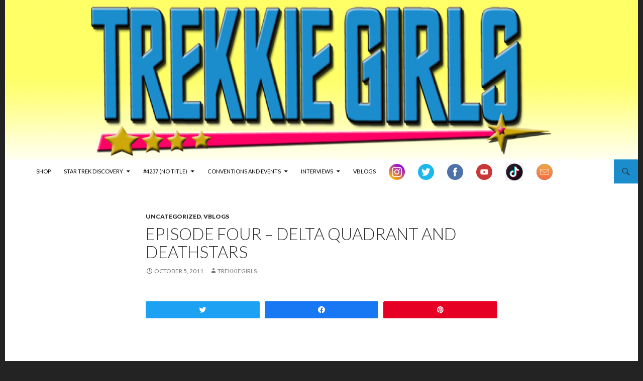

--- FILE ---
content_type: text/html; charset=UTF-8
request_url: https://trekkiegirls.com/episode-four-delta-quadrant-and-deathstars
body_size: 18477
content:
<!DOCTYPE html>
<!--[if IE 7]>
<html class="ie ie7" lang="en-US">
<![endif]-->
<!--[if IE 8]>
<html class="ie ie8" lang="en-US">
<![endif]-->
<!--[if !(IE 7) & !(IE 8)]><!-->
<html lang="en-US">
<!--<![endif]-->
<head>
	<meta charset="UTF-8">
	<meta name="viewport" content="width=device-width">
	<title>Episode Four - Delta Quadrant and Deathstars - Trekkie Girls</title>
	<link rel="profile" href="https://gmpg.org/xfn/11">
	<link rel="pingback" href="https://trekkiegirls.com/xmlrpc.php">
	<!--[if lt IE 9]>
	<script src="https://trekkiegirls.com/wp-content/themes/twentyfourteen/js/html5.js"></script>
	<![endif]-->
	
<!-- Social Warfare v4.3.0 https://warfareplugins.com - BEGINNING OF OUTPUT -->
<style>
	@font-face {
		font-family: "sw-icon-font";
		src:url("https://trekkiegirls.com/wp-content/plugins/social-warfare/assets/fonts/sw-icon-font.eot?ver=4.3.0");
		src:url("https://trekkiegirls.com/wp-content/plugins/social-warfare/assets/fonts/sw-icon-font.eot?ver=4.3.0#iefix") format("embedded-opentype"),
		url("https://trekkiegirls.com/wp-content/plugins/social-warfare/assets/fonts/sw-icon-font.woff?ver=4.3.0") format("woff"),
		url("https://trekkiegirls.com/wp-content/plugins/social-warfare/assets/fonts/sw-icon-font.ttf?ver=4.3.0") format("truetype"),
		url("https://trekkiegirls.com/wp-content/plugins/social-warfare/assets/fonts/sw-icon-font.svg?ver=4.3.0#1445203416") format("svg");
		font-weight: normal;
		font-style: normal;
		font-display:block;
	}
</style>
<!-- Social Warfare v4.3.0 https://warfareplugins.com - END OF OUTPUT -->


<!-- This site is optimized with the Yoast SEO plugin v12.7.1 - https://yoast.com/wordpress/plugins/seo/ -->
<meta name="robots" content="max-snippet:-1, max-image-preview:large, max-video-preview:-1"/>
<link rel="canonical" href="https://trekkiegirls.com/episode-four-delta-quadrant-and-deathstars" />
<meta property="og:locale" content="en_US" />
<meta property="og:type" content="article" />
<meta property="og:title" content="Episode Four - Delta Quadrant and Deathstars - Trekkie Girls" />
<meta property="og:description" content="  Carole and Sam start by discussing Voyager, the merging of the two crews but then go on to defend the USS Enterprise 1701-D &#8216;s honour in the Star Trek V Star Wars debate. The &#8216;D&#8217; is an awesome ship and the Trekkie Girls will tell you why&#8230;." />
<meta property="og:url" content="https://trekkiegirls.com/episode-four-delta-quadrant-and-deathstars" />
<meta property="og:site_name" content="Trekkie Girls" />
<meta property="article:publisher" content="http://www.facebook.com/TrekkieGirls" />
<meta property="article:section" content="Uncategorized" />
<meta property="article:published_time" content="2011-10-05T09:06:00+00:00" />
<meta name="twitter:card" content="summary" />
<meta name="twitter:description" content="  Carole and Sam start by discussing Voyager, the merging of the two crews but then go on to defend the USS Enterprise 1701-D &#8216;s honour in the Star Trek V Star Wars debate. The &#8216;D&#8217; is an awesome ship and the Trekkie Girls will tell you why&#8230;." />
<meta name="twitter:title" content="Episode Four - Delta Quadrant and Deathstars - Trekkie Girls" />
<meta name="twitter:site" content="@TrekkieGirls" />
<meta name="twitter:creator" content="@TrekkieGirls" />
<script type='application/ld+json' class='yoast-schema-graph yoast-schema-graph--main'>{"@context":"https://schema.org","@graph":[{"@type":"WebSite","@id":"https://trekkiegirls.com/#website","url":"https://trekkiegirls.com/","name":"Trekkie Girls","description":"24th Century Socialites. 21st Century high functioning nerds. We go to Star Trek Conventions and talk about Star Trek a lot.","potentialAction":{"@type":"SearchAction","target":"https://trekkiegirls.com/?s={search_term_string}","query-input":"required name=search_term_string"}},{"@type":"WebPage","@id":"https://trekkiegirls.com/episode-four-delta-quadrant-and-deathstars#webpage","url":"https://trekkiegirls.com/episode-four-delta-quadrant-and-deathstars","inLanguage":"en-US","name":"Episode Four - Delta Quadrant and Deathstars - Trekkie Girls","isPartOf":{"@id":"https://trekkiegirls.com/#website"},"datePublished":"2011-10-05T09:06:00+00:00","dateModified":"2011-10-05T09:06:00+00:00","author":{"@id":"https://trekkiegirls.com/#/schema/person/9c0934d219abf57369b524d85facb743"},"breadcrumb":{"@id":"https://trekkiegirls.com/episode-four-delta-quadrant-and-deathstars#breadcrumb"}},{"@type":"BreadcrumbList","@id":"https://trekkiegirls.com/episode-four-delta-quadrant-and-deathstars#breadcrumb","itemListElement":[{"@type":"ListItem","position":1,"item":{"@type":"WebPage","@id":"https://trekkiegirls.com/","url":"https://trekkiegirls.com/","name":"Home"}},{"@type":"ListItem","position":2,"item":{"@type":"WebPage","@id":"https://trekkiegirls.com/category/uncategorized","url":"https://trekkiegirls.com/category/uncategorized","name":"Uncategorized"}},{"@type":"ListItem","position":3,"item":{"@type":"WebPage","@id":"https://trekkiegirls.com/episode-four-delta-quadrant-and-deathstars","url":"https://trekkiegirls.com/episode-four-delta-quadrant-and-deathstars","name":"Episode Four &#8211; Delta Quadrant and Deathstars"}}]},{"@type":["Person"],"@id":"https://trekkiegirls.com/#/schema/person/9c0934d219abf57369b524d85facb743","name":"TrekkieGirls","image":{"@type":"ImageObject","@id":"https://trekkiegirls.com/#authorlogo","url":"https://secure.gravatar.com/avatar/9a2af7a60424b92d35e348458598d2bc?s=96&d=mm&r=g","caption":"TrekkieGirls"},"sameAs":[]}]}</script>
<!-- / Yoast SEO plugin. -->

<link rel='dns-prefetch' href='//fonts.googleapis.com' />
<link rel='dns-prefetch' href='//netdna.bootstrapcdn.com' />
<link rel='dns-prefetch' href='//s.w.org' />
<link href='https://fonts.gstatic.com' crossorigin rel='preconnect' />
<link rel="alternate" type="application/rss+xml" title="Trekkie Girls &raquo; Feed" href="https://trekkiegirls.com/feed" />
<link rel="alternate" type="application/rss+xml" title="Trekkie Girls &raquo; Comments Feed" href="https://trekkiegirls.com/comments/feed" />
		<!-- This site uses the Google Analytics by MonsterInsights plugin v8.14.1 - Using Analytics tracking - https://www.monsterinsights.com/ -->
							<script src="//www.googletagmanager.com/gtag/js?id=UA-31279610-2"  data-cfasync="false" data-wpfc-render="false" type="text/javascript" async></script>
			<script data-cfasync="false" data-wpfc-render="false" type="text/javascript">
				var mi_version = '8.14.1';
				var mi_track_user = true;
				var mi_no_track_reason = '';
				
								var disableStrs = [
															'ga-disable-UA-31279610-2',
									];

				/* Function to detect opted out users */
				function __gtagTrackerIsOptedOut() {
					for (var index = 0; index < disableStrs.length; index++) {
						if (document.cookie.indexOf(disableStrs[index] + '=true') > -1) {
							return true;
						}
					}

					return false;
				}

				/* Disable tracking if the opt-out cookie exists. */
				if (__gtagTrackerIsOptedOut()) {
					for (var index = 0; index < disableStrs.length; index++) {
						window[disableStrs[index]] = true;
					}
				}

				/* Opt-out function */
				function __gtagTrackerOptout() {
					for (var index = 0; index < disableStrs.length; index++) {
						document.cookie = disableStrs[index] + '=true; expires=Thu, 31 Dec 2099 23:59:59 UTC; path=/';
						window[disableStrs[index]] = true;
					}
				}

				if ('undefined' === typeof gaOptout) {
					function gaOptout() {
						__gtagTrackerOptout();
					}
				}
								window.dataLayer = window.dataLayer || [];

				window.MonsterInsightsDualTracker = {
					helpers: {},
					trackers: {},
				};
				if (mi_track_user) {
					function __gtagDataLayer() {
						dataLayer.push(arguments);
					}

					function __gtagTracker(type, name, parameters) {
						if (!parameters) {
							parameters = {};
						}

						if (parameters.send_to) {
							__gtagDataLayer.apply(null, arguments);
							return;
						}

						if (type === 'event') {
							
														parameters.send_to = monsterinsights_frontend.ua;
							__gtagDataLayer(type, name, parameters);
													} else {
							__gtagDataLayer.apply(null, arguments);
						}
					}

					__gtagTracker('js', new Date());
					__gtagTracker('set', {
						'developer_id.dZGIzZG': true,
											});
															__gtagTracker('config', 'UA-31279610-2', {"forceSSL":"true"} );
										window.gtag = __gtagTracker;										(function () {
						/* https://developers.google.com/analytics/devguides/collection/analyticsjs/ */
						/* ga and __gaTracker compatibility shim. */
						var noopfn = function () {
							return null;
						};
						var newtracker = function () {
							return new Tracker();
						};
						var Tracker = function () {
							return null;
						};
						var p = Tracker.prototype;
						p.get = noopfn;
						p.set = noopfn;
						p.send = function () {
							var args = Array.prototype.slice.call(arguments);
							args.unshift('send');
							__gaTracker.apply(null, args);
						};
						var __gaTracker = function () {
							var len = arguments.length;
							if (len === 0) {
								return;
							}
							var f = arguments[len - 1];
							if (typeof f !== 'object' || f === null || typeof f.hitCallback !== 'function') {
								if ('send' === arguments[0]) {
									var hitConverted, hitObject = false, action;
									if ('event' === arguments[1]) {
										if ('undefined' !== typeof arguments[3]) {
											hitObject = {
												'eventAction': arguments[3],
												'eventCategory': arguments[2],
												'eventLabel': arguments[4],
												'value': arguments[5] ? arguments[5] : 1,
											}
										}
									}
									if ('pageview' === arguments[1]) {
										if ('undefined' !== typeof arguments[2]) {
											hitObject = {
												'eventAction': 'page_view',
												'page_path': arguments[2],
											}
										}
									}
									if (typeof arguments[2] === 'object') {
										hitObject = arguments[2];
									}
									if (typeof arguments[5] === 'object') {
										Object.assign(hitObject, arguments[5]);
									}
									if ('undefined' !== typeof arguments[1].hitType) {
										hitObject = arguments[1];
										if ('pageview' === hitObject.hitType) {
											hitObject.eventAction = 'page_view';
										}
									}
									if (hitObject) {
										action = 'timing' === arguments[1].hitType ? 'timing_complete' : hitObject.eventAction;
										hitConverted = mapArgs(hitObject);
										__gtagTracker('event', action, hitConverted);
									}
								}
								return;
							}

							function mapArgs(args) {
								var arg, hit = {};
								var gaMap = {
									'eventCategory': 'event_category',
									'eventAction': 'event_action',
									'eventLabel': 'event_label',
									'eventValue': 'event_value',
									'nonInteraction': 'non_interaction',
									'timingCategory': 'event_category',
									'timingVar': 'name',
									'timingValue': 'value',
									'timingLabel': 'event_label',
									'page': 'page_path',
									'location': 'page_location',
									'title': 'page_title',
								};
								for (arg in args) {
																		if (!(!args.hasOwnProperty(arg) || !gaMap.hasOwnProperty(arg))) {
										hit[gaMap[arg]] = args[arg];
									} else {
										hit[arg] = args[arg];
									}
								}
								return hit;
							}

							try {
								f.hitCallback();
							} catch (ex) {
							}
						};
						__gaTracker.create = newtracker;
						__gaTracker.getByName = newtracker;
						__gaTracker.getAll = function () {
							return [];
						};
						__gaTracker.remove = noopfn;
						__gaTracker.loaded = true;
						window['__gaTracker'] = __gaTracker;
					})();
									} else {
										console.log("");
					(function () {
						function __gtagTracker() {
							return null;
						}

						window['__gtagTracker'] = __gtagTracker;
						window['gtag'] = __gtagTracker;
					})();
									}
			</script>
				<!-- / Google Analytics by MonsterInsights -->
				<script type="text/javascript">
			window._wpemojiSettings = {"baseUrl":"https:\/\/s.w.org\/images\/core\/emoji\/12.0.0-1\/72x72\/","ext":".png","svgUrl":"https:\/\/s.w.org\/images\/core\/emoji\/12.0.0-1\/svg\/","svgExt":".svg","source":{"concatemoji":"https:\/\/trekkiegirls.com\/wp-includes\/js\/wp-emoji-release.min.js?ver=5.3.14"}};
			!function(e,a,t){var n,r,o,i=a.createElement("canvas"),p=i.getContext&&i.getContext("2d");function s(e,t){var a=String.fromCharCode;p.clearRect(0,0,i.width,i.height),p.fillText(a.apply(this,e),0,0);e=i.toDataURL();return p.clearRect(0,0,i.width,i.height),p.fillText(a.apply(this,t),0,0),e===i.toDataURL()}function c(e){var t=a.createElement("script");t.src=e,t.defer=t.type="text/javascript",a.getElementsByTagName("head")[0].appendChild(t)}for(o=Array("flag","emoji"),t.supports={everything:!0,everythingExceptFlag:!0},r=0;r<o.length;r++)t.supports[o[r]]=function(e){if(!p||!p.fillText)return!1;switch(p.textBaseline="top",p.font="600 32px Arial",e){case"flag":return s([127987,65039,8205,9895,65039],[127987,65039,8203,9895,65039])?!1:!s([55356,56826,55356,56819],[55356,56826,8203,55356,56819])&&!s([55356,57332,56128,56423,56128,56418,56128,56421,56128,56430,56128,56423,56128,56447],[55356,57332,8203,56128,56423,8203,56128,56418,8203,56128,56421,8203,56128,56430,8203,56128,56423,8203,56128,56447]);case"emoji":return!s([55357,56424,55356,57342,8205,55358,56605,8205,55357,56424,55356,57340],[55357,56424,55356,57342,8203,55358,56605,8203,55357,56424,55356,57340])}return!1}(o[r]),t.supports.everything=t.supports.everything&&t.supports[o[r]],"flag"!==o[r]&&(t.supports.everythingExceptFlag=t.supports.everythingExceptFlag&&t.supports[o[r]]);t.supports.everythingExceptFlag=t.supports.everythingExceptFlag&&!t.supports.flag,t.DOMReady=!1,t.readyCallback=function(){t.DOMReady=!0},t.supports.everything||(n=function(){t.readyCallback()},a.addEventListener?(a.addEventListener("DOMContentLoaded",n,!1),e.addEventListener("load",n,!1)):(e.attachEvent("onload",n),a.attachEvent("onreadystatechange",function(){"complete"===a.readyState&&t.readyCallback()})),(n=t.source||{}).concatemoji?c(n.concatemoji):n.wpemoji&&n.twemoji&&(c(n.twemoji),c(n.wpemoji)))}(window,document,window._wpemojiSettings);
		</script>
		<style type="text/css">
img.wp-smiley,
img.emoji {
	display: inline !important;
	border: none !important;
	box-shadow: none !important;
	height: 1em !important;
	width: 1em !important;
	margin: 0 .07em !important;
	vertical-align: -0.1em !important;
	background: none !important;
	padding: 0 !important;
}
</style>
	<link rel='stylesheet' id='scap.flashblock-css'  href='https://trekkiegirls.com/wp-content/plugins/compact-wp-audio-player/css/flashblock.css?ver=5.3.14' type='text/css' media='all' />
<link rel='stylesheet' id='scap.player-css'  href='https://trekkiegirls.com/wp-content/plugins/compact-wp-audio-player/css/player.css?ver=5.3.14' type='text/css' media='all' />
<link rel='stylesheet' id='atomic-blocks-fontawesome-css'  href='https://trekkiegirls.com/wp-content/plugins/atomic-blocks/dist/assets/fontawesome/css/all.min.css?ver=1662565375' type='text/css' media='all' />
<link rel='stylesheet' id='social-warfare-block-css-css'  href='https://trekkiegirls.com/wp-content/plugins/social-warfare/assets/js/post-editor/dist/blocks.style.build.css?ver=5.3.14' type='text/css' media='all' />
<link rel='stylesheet' id='wp-block-library-css'  href='https://trekkiegirls.com/wp-includes/css/dist/block-library/style.min.css?ver=5.3.14' type='text/css' media='all' />
<link rel='stylesheet' id='wp-block-library-theme-css'  href='https://trekkiegirls.com/wp-includes/css/dist/block-library/theme.min.css?ver=5.3.14' type='text/css' media='all' />
<link rel='stylesheet' id='atomic-blocks-style-css-css'  href='https://trekkiegirls.com/wp-content/plugins/atomic-blocks/dist/blocks.style.build.css?ver=1662565375' type='text/css' media='all' />
<link rel='stylesheet' id='wc-block-style-css'  href='https://trekkiegirls.com/wp-content/plugins/woocommerce/packages/woocommerce-blocks/build/style.css?ver=2.5.14' type='text/css' media='all' />
<link rel='stylesheet' id='essential-grid-plugin-settings-css'  href='https://trekkiegirls.com/wp-content/plugins/essential-grid/public/assets/css/settings.css?ver=2.3.6' type='text/css' media='all' />
<link rel='stylesheet' id='tp-fontello-css'  href='https://trekkiegirls.com/wp-content/plugins/essential-grid/public/assets/font/fontello/css/fontello.css?ver=2.3.6' type='text/css' media='all' />
<link rel='stylesheet' id='gdc-css'  href='https://trekkiegirls.com/wp-content/plugins/grid-shortcodes/css/gdc_custom_style.css?ver=5.3.14' type='text/css' media='all' />
<link rel='stylesheet' id='menu-image-css'  href='https://trekkiegirls.com/wp-content/plugins/menu-image/includes/css/menu-image.css?ver=3.0.8' type='text/css' media='all' />
<link rel='stylesheet' id='dashicons-css'  href='https://trekkiegirls.com/wp-includes/css/dashicons.min.css?ver=5.3.14' type='text/css' media='all' />
<link rel='stylesheet' id='social-widget-css'  href='https://trekkiegirls.com/wp-content/plugins/social-media-widget/social_widget.css?ver=5.3.14' type='text/css' media='all' />
<link rel='stylesheet' id='wc_item_slider-css'  href='https://trekkiegirls.com/wp-content/plugins/woocommerce-multi-item-slider/assets/css/style.css?ver=5.3.14' type='text/css' media='all' />
<link rel='stylesheet' id='woocommerce-layout-css'  href='https://trekkiegirls.com/wp-content/plugins/woocommerce/assets/css/woocommerce-layout.css?ver=3.9.5' type='text/css' media='all' />
<link rel='stylesheet' id='woocommerce-smallscreen-css'  href='https://trekkiegirls.com/wp-content/plugins/woocommerce/assets/css/woocommerce-smallscreen.css?ver=3.9.5' type='text/css' media='only screen and (max-width: 768px)' />
<link rel='stylesheet' id='woocommerce-general-css'  href='https://trekkiegirls.com/wp-content/plugins/woocommerce/assets/css/woocommerce.css?ver=3.9.5' type='text/css' media='all' />
<style id='woocommerce-inline-inline-css' type='text/css'>
.woocommerce form .form-row .required { visibility: visible; }
</style>
<link rel='stylesheet' id='font-awesome-css'  href='https://trekkiegirls.com/wp-content/plugins/elementor/assets/lib/font-awesome/css/font-awesome.min.css?ver=4.7.0' type='text/css' media='all' />
<link rel='stylesheet' id='wp-event-aggregator-front-css'  href='https://trekkiegirls.com/wp-content/plugins/wp-event-aggregator/assets/css/wp-event-aggregator.css?ver=5.3.14' type='text/css' media='all' />
<link rel='stylesheet' id='social_warfare-css'  href='https://trekkiegirls.com/wp-content/plugins/social-warfare/assets/css/style.min.css?ver=4.3.0' type='text/css' media='all' />
<link rel='stylesheet' id='twentyfourteen-lato-css'  href='https://fonts.googleapis.com/css?family=Lato%3A300%2C400%2C700%2C900%2C300italic%2C400italic%2C700italic&#038;subset=latin%2Clatin-ext' type='text/css' media='all' />
<link rel='stylesheet' id='genericons-css'  href='https://trekkiegirls.com/wp-content/themes/twentyfourteen/genericons/genericons.css?ver=3.0.3' type='text/css' media='all' />
<link rel='stylesheet' id='twentyfourteen-style-css'  href='https://trekkiegirls.com/wp-content/themes/twentyfourteen/style.css?ver=5.3.14' type='text/css' media='all' />
<link rel='stylesheet' id='twentyfourteen-block-style-css'  href='https://trekkiegirls.com/wp-content/themes/twentyfourteen/css/blocks.css?ver=20181230' type='text/css' media='all' />
<!--[if lt IE 9]>
<link rel='stylesheet' id='twentyfourteen-ie-css'  href='https://trekkiegirls.com/wp-content/themes/twentyfourteen/css/ie.css?ver=20131205' type='text/css' media='all' />
<![endif]-->
<link rel='stylesheet' id='fontawesome-css'  href='//netdna.bootstrapcdn.com/font-awesome/3.2.1/css/font-awesome.min.css?ver=1.3.9' type='text/css' media='all' />
<!--[if IE 7]>
<link rel='stylesheet' id='fontawesome-ie-css'  href='//netdna.bootstrapcdn.com/font-awesome/3.2.1/css/font-awesome-ie7.min.css?ver=1.3.9' type='text/css' media='all' />
<![endif]-->
<link rel='stylesheet' id='elementor-frontend-css'  href='https://trekkiegirls.com/wp-content/plugins/elementor/assets/css/frontend-lite.min.css?ver=3.7.4' type='text/css' media='all' />
<link rel='stylesheet' id='eael-general-css'  href='https://trekkiegirls.com/wp-content/plugins/essential-addons-for-elementor-lite/assets/front-end/css/view/general.min.css?ver=5.2.4' type='text/css' media='all' />
		<style>
			/* Accessible for screen readers but hidden from view */
			.fa-hidden { position:absolute; left:-10000px; top:auto; width:1px; height:1px; overflow:hidden; }
			.rtl .fa-hidden { left:10000px; }
			.fa-showtext { margin-right: 5px; }
		</style>
		<script type='text/javascript' src='https://trekkiegirls.com/wp-content/plugins/compact-wp-audio-player/js/soundmanager2-nodebug-jsmin.js?ver=5.3.14'></script>
<script type='text/javascript' src='https://trekkiegirls.com/wp-content/plugins/google-analytics-for-wordpress/assets/js/frontend-gtag.min.js?ver=8.14.1'></script>
<script data-cfasync="false" data-wpfc-render="false" type="text/javascript" id='monsterinsights-frontend-script-js-extra'>/* <![CDATA[ */
var monsterinsights_frontend = {"js_events_tracking":"true","download_extensions":"doc,pdf,ppt,zip,xls,docx,pptx,xlsx","inbound_paths":"[]","home_url":"https:\/\/trekkiegirls.com","hash_tracking":"false","ua":"UA-31279610-2","v4_id":""};/* ]]> */
</script>
<script type='text/javascript' src='https://trekkiegirls.com/wp-content/plugins/css-hero/assets/js/prefixfree.min.js?ver=5.3.14'></script>
<script type='text/javascript' src='https://trekkiegirls.com/wp-includes/js/jquery/jquery.js?ver=1.12.4-wp'></script>
<script type='text/javascript' src='https://trekkiegirls.com/wp-includes/js/jquery/jquery-migrate.min.js?ver=1.4.1'></script>
<script type='text/javascript' src='https://trekkiegirls.com/wp-content/plugins/woocommerce-multi-item-slider/assets/js/modernizr.js?ver=2.8.3'></script>
<link rel='https://api.w.org/' href='https://trekkiegirls.com/wp-json/' />
<link rel="EditURI" type="application/rsd+xml" title="RSD" href="https://trekkiegirls.com/xmlrpc.php?rsd" />
<link rel="wlwmanifest" type="application/wlwmanifest+xml" href="https://trekkiegirls.com/wp-includes/wlwmanifest.xml" /> 
<meta name="generator" content="WordPress 5.3.14" />
<meta name="generator" content="WooCommerce 3.9.5" />
<link rel='shortlink' href='https://trekkiegirls.com/?p=11' />
<link rel="alternate" type="application/json+oembed" href="https://trekkiegirls.com/wp-json/oembed/1.0/embed?url=https%3A%2F%2Ftrekkiegirls.com%2Fepisode-four-delta-quadrant-and-deathstars" />
<link rel="alternate" type="text/xml+oembed" href="https://trekkiegirls.com/wp-json/oembed/1.0/embed?url=https%3A%2F%2Ftrekkiegirls.com%2Fepisode-four-delta-quadrant-and-deathstars&#038;format=xml" />
<!-- Start CSSHero.org Dynamic CSS & Fonts Loading -->
	 <link rel="stylesheet" type="text/css" media="all" href="https://trekkiegirls.com/?wpcss_action=show_css" data-apply-prefixfree />
	  <!-- End CSSHero.org Dynamic CSS & Fonts Loading -->    
	<style id="fourteen-colors" type="text/css">
		/* Custom accent color. */
		button,
		.button,
		.contributor-posts-link,
		input[type="button"],
		input[type="reset"],
		input[type="submit"],
		.search-toggle,
		.hentry .mejs-controls .mejs-time-rail .mejs-time-current,
		.widget .mejs-controls .mejs-time-rail .mejs-time-current,
		.hentry .mejs-overlay:hover .mejs-overlay-button,
		.widget .mejs-overlay:hover .mejs-overlay-button,
		.widget button,
		.widget .button,
		.widget input[type="button"],
		.widget input[type="reset"],
		.widget input[type="submit"],
		.widget_calendar tbody a,
		.content-sidebar .widget input[type="button"],
		.content-sidebar .widget input[type="reset"],
		.content-sidebar .widget input[type="submit"],
		.slider-control-paging .slider-active:before,
		.slider-control-paging .slider-active:hover:before,
		.slider-direction-nav a:hover,
		.ie8 .primary-navigation ul ul,
		.ie8 .secondary-navigation ul ul,
		.ie8 .primary-navigation li:hover > a,
		.ie8 .primary-navigation li.focus > a,
		.ie8 .secondary-navigation li:hover > a,
		.ie8 .secondary-navigation li.focus > a,
		.wp-block-file .wp-block-file__button,
		.wp-block-button__link,
		.has-green-background-color {
			background-color: #1b8dcd;
		}

		.site-navigation a:hover,
		.is-style-outline .wp-block-button__link:not(.has-text-color),
		.has-green-color {
			color: #1b8dcd;
		}

		::-moz-selection {
			background: #1b8dcd;
		}

		::selection {
			background: #1b8dcd;
		}

		.paging-navigation .page-numbers.current {
			border-color: #1b8dcd;
		}

		@media screen and (min-width: 782px) {
			.primary-navigation li:hover > a,
			.primary-navigation li.focus > a,
			.primary-navigation ul ul {
				background-color: #1b8dcd;
			}
		}

		@media screen and (min-width: 1008px) {
			.secondary-navigation li:hover > a,
			.secondary-navigation li.focus > a,
			.secondary-navigation ul ul {
				background-color: #1b8dcd;
			}
		}
	
			.contributor-posts-link,
			.button,
			button,
			input[type="button"],
			input[type="reset"],
			input[type="submit"],
			.search-toggle:before,
			.hentry .mejs-overlay:hover .mejs-overlay-button,
			.widet .mejs-overlay:hover .mejs-overlay-button,
			.widget button,
			.widget .button,
			.widget input[type="button"],
			.widget input[type="reset"],
			.widget input[type="submit"],
			.widget_calendar tbody a,
			.widget_calendar tbody a:hover,
			.site-footer .widget_calendar tbody a,
			.content-sidebar .widget input[type="button"],
			.content-sidebar .widget input[type="reset"],
			.content-sidebar .widget input[type="submit"],
			button:hover,
			button:focus,
			.button:hover,
			.button:focus,
			.widget a.button:hover,
			.widget a.button:focus,
			.widget a.button:active,
			.content-sidebar .widget a.button,
			.content-sidebar .widget a.button:hover,
			.content-sidebar .widget a.button:focus,
			.content-sidebar .widget a.button:active,
			.contributor-posts-link:hover,
			.contributor-posts-link:active,
			input[type="button"]:hover,
			input[type="button"]:focus,
			input[type="reset"]:hover,
			input[type="reset"]:focus,
			input[type="submit"]:hover,
			input[type="submit"]:focus,
			.slider-direction-nav a:hover:before,
			.ie8 .primary-navigation li:hover > a,
			.ie8 .primary-navigation li.focus > a,
			.ie8 .secondary-navigation li:hover > a,
			.ie8 .secondary-navigation li.focus > a,
			.is-style-outline .wp-block-button__link:not(.has-text-color):hover,
			.is-style-outline .wp-block-button__link:not(.has-text-color):focus,
			.wp-block-button__link {
				color: #2b2b2b;
			}

			@media screen and (min-width: 782px) {
				.site-navigation li .current_page_item > a,
				.site-navigation li .current_page_ancestor > a,
				.site-navigation li .current-menu-item > a,
				.site-navigation li .current-menu-ancestor > a,
				.primary-navigation ul ul a,
				.primary-navigation li:hover > a,
				.primary-navigation li.focus > a,
				.primary-navigation ul ul {
					color: #2b2b2b;
				}
			}

			@media screen and (min-width: 1008px) {
				.secondary-navigation ul ul a,
				.secondary-navigation li:hover > a,
				.secondary-navigation li.focus > a,
				.secondary-navigation ul ul {
					color: #2b2b2b;
				}
			}

			::selection {
				color: #2b2b2b;
			}

			::-moz-selection {
				color: #2b2b2b;
			}

			.hentry .mejs-controls .mejs-time-rail .mejs-time-loaded,
			.widget .mejs-controls .mejs-time-rail .mejs-time-loaded {
				background-color: #2b2b2b;
			}

		
		/* Generated variants of custom accent color. */
		a,
		.content-sidebar .widget a {
			color: #0779b9;
		}

		.contributor-posts-link:hover,
		.button:hover,
		.button:focus,
		.slider-control-paging a:hover:before,
		.search-toggle:hover,
		.search-toggle.active,
		.search-box,
		.widget_calendar tbody a:hover,
		button:hover,
		button:focus,
		input[type="button"]:hover,
		input[type="button"]:focus,
		input[type="reset"]:hover,
		input[type="reset"]:focus,
		input[type="submit"]:hover,
		input[type="submit"]:focus,
		.widget button:hover,
		.widget .button:hover,
		.widget button:focus,
		.widget .button:focus,
		.widget input[type="button"]:hover,
		.widget input[type="button"]:focus,
		.widget input[type="reset"]:hover,
		.widget input[type="reset"]:focus,
		.widget input[type="submit"]:hover,
		.widget input[type="submit"]:focus,
		.content-sidebar .widget input[type="button"]:hover,
		.content-sidebar .widget input[type="button"]:focus,
		.content-sidebar .widget input[type="reset"]:hover,
		.content-sidebar .widget input[type="reset"]:focus,
		.content-sidebar .widget input[type="submit"]:hover,
		.content-sidebar .widget input[type="submit"]:focus,
		.ie8 .primary-navigation ul ul a:hover,
		.ie8 .primary-navigation ul ul li.focus > a,
		.ie8 .secondary-navigation ul ul a:hover,
		.ie8 .secondary-navigation ul ul li.focus > a,
		.wp-block-file .wp-block-file__button:hover,
		.wp-block-file .wp-block-file__button:focus,
		.wp-block-button__link:not(.has-text-color):hover,
		.wp-block-button__link:not(.has-text-color):focus,
		.is-style-outline .wp-block-button__link:not(.has-text-color):hover,
		.is-style-outline .wp-block-button__link:not(.has-text-color):focus {
			background-color: #38aaea;
		}

		.featured-content a:hover,
		.featured-content .entry-title a:hover,
		.widget a:hover,
		.widget-title a:hover,
		.widget_twentyfourteen_ephemera .entry-meta a:hover,
		.hentry .mejs-controls .mejs-button button:hover,
		.widget .mejs-controls .mejs-button button:hover,
		.site-info a:hover,
		.featured-content a:hover,
		.wp-block-latest-comments_comment-meta a:hover,
		.wp-block-latest-comments_comment-meta a:focus {
			color: #38aaea;
		}

		a:active,
		a:hover,
		.entry-title a:hover,
		.entry-meta a:hover,
		.cat-links a:hover,
		.entry-content .edit-link a:hover,
		.post-navigation a:hover,
		.image-navigation a:hover,
		.comment-author a:hover,
		.comment-list .pingback a:hover,
		.comment-list .trackback a:hover,
		.comment-metadata a:hover,
		.comment-reply-title small a:hover,
		.content-sidebar .widget a:hover,
		.content-sidebar .widget .widget-title a:hover,
		.content-sidebar .widget_twentyfourteen_ephemera .entry-meta a:hover {
			color: #2496d6;
		}

		.page-links a:hover,
		.paging-navigation a:hover {
			border-color: #2496d6;
		}

		.entry-meta .tag-links a:hover:before {
			border-right-color: #2496d6;
		}

		.page-links a:hover,
		.entry-meta .tag-links a:hover {
			background-color: #2496d6;
		}

		@media screen and (min-width: 782px) {
			.primary-navigation ul ul a:hover,
			.primary-navigation ul ul li.focus > a {
				background-color: #38aaea;
			}
		}

		@media screen and (min-width: 1008px) {
			.secondary-navigation ul ul a:hover,
			.secondary-navigation ul ul li.focus > a {
				background-color: #38aaea;
			}
		}

		button:active,
		.button:active,
		.contributor-posts-link:active,
		input[type="button"]:active,
		input[type="reset"]:active,
		input[type="submit"]:active,
		.widget input[type="button"]:active,
		.widget input[type="reset"]:active,
		.widget input[type="submit"]:active,
		.content-sidebar .widget input[type="button"]:active,
		.content-sidebar .widget input[type="reset"]:active,
		.content-sidebar .widget input[type="submit"]:active,
		.wp-block-file .wp-block-file__button:active,
		.wp-block-button__link:active {
			background-color: #4cbefe;
		}

		.site-navigation .current_page_item > a,
		.site-navigation .current_page_ancestor > a,
		.site-navigation .current-menu-item > a,
		.site-navigation .current-menu-ancestor > a {
			color: #4cbefe;
		}
	</style>    <style>@media screen and (min-width: 783px){.primary-navigation{float: left;margin-left: 20px;}a { transition: all .5s ease; }}</style>
    <style>.site {margin: 0 auto;max-width: px;width: 100%;}.site-header{max-width: px;}
		@media screen and (min-width: 1110px) {.archive-header,.comments-area,.image-navigation,.page-header,.page-content,.post-navigation,.site-content .entry-header,
	    .site-content .entry-content,.site-content .entry-summary,.site-content footer.entry-meta{padding-left: 55px;}}</style>
    <style>
	    .site-content .entry-header,.site-content .entry-content,.site-content .entry-summary,.site-content .entry-meta,.page-content, 
		.comments-area,.post-navigation,.image-navigation,.page-header,.archive-header
		{max-width: 700px;}
	</style>
    <style>.site:before,#secondary{width:0;display:none;}.ie8 .site:before,.ie8 #secondary{width:0px;display:none;}
	    .featured-content{padding-left:0;}.site-content,.site-main .widecolumn{margin-left:0;}.ie8 .site-content,.ie8 .site-main .widecolumn{margin-left:0;}
		@media screen and (min-width: 1008px) {.search-box-wrapper{padding-left:0;}}
		@media screen and (min-width: 1080px) {.search-box-wrapper,.featured-content{padding-left:0;}}
		@media screen and (min-width: 1080px) {.grid-content{padding-left:0;}}
	</style>
    <style>
	    .site-content .post-thumbnail{background:none;}.site-content a.post-thumbnail:hover{background-color:transparent;}
		.site-content .post-thumbnail img{width:100%;}
	</style>
<meta name="google-site-verification" content="n_kaAB5_vZYNgmq6IoQKPaB9bsh_MPeW4IZEohdyyck" />
<meta name="google-site-verification" content="fRfWPrv_q-PLLP_i-P4fe3G25JWJ2FYNCMpoxxLWl4o" /><style type="text/css">.wpupg-grid { transition: height 800; }</style>	<noscript><style>.woocommerce-product-gallery{ opacity: 1 !important; }</style></noscript>
			<style type="text/css" id="twentyfourteen-header-css">
				.site-title,
		.site-description {
			clip: rect(1px 1px 1px 1px); /* IE7 */
			clip: rect(1px, 1px, 1px, 1px);
			position: absolute;
		}
				</style>
		<style type="text/css" id="custom-background-css">
body.custom-background { background-color: #232323; }
</style>
	<style id='twentyfourteen-custom-css' class='siteorigin-custom-css' type='text/css'>
.soliloquy-outer-container {
  text-align: left;
  background-color: #000000;
}

.soliloquy-html-content.soliloquy-clear {
  background-color: 000000;








#site-header img {
  
}

#header-widget-area.chw-widget-area.widget-area {
  
}

#site-header img {
  
}

#page.hfeed.site {
  
}

.esg-filters.esg-singlefilters {
  
}

#primary.content-area {
  
}

.content-area {
  
}

div {
  
}

#main-content.main-content {
  
}

.esg-media-poster {
  
}

strong {
  
}
  
  #primary.content-area a {
padding-top: 0
  }
</style>
		<style type="text/css" id="wp-custom-css">
			/*
You can add your own CSS here.

#breadcrumbs a:hover{color:#489f48;text-decoration:none}
#breadcrumbs{display:block; text-align:left; padding:0px 15px 10px; position:relative; width: 100%;height: auto;font-size:17px;line-height:20px;border-bottom:1px solid #ccc;}

Click the help icon above to learn more.
*/		</style>
		</head>

<body data-rsssl=1 class="post-template-default single single-post postid-11 single-format-standard custom-background wp-embed-responsive theme-twentyfourteen woocommerce-no-js group-blog header-image full-width footer-widgets singular elementor-default elementor-kit-6580">
<div id="page" class="hfeed site">
		<div id="site-header">
		<a href="https://trekkiegirls.com/" rel="home">
			<img src="https://trekkiegirls.com/wp-content/uploads/2017/01/cropped-TGlogoblogger.png" width="1260" height="318" alt="Trekkie Girls">
		</a>
	</div>
	
	<header id="masthead" class="site-header" role="banner">
		<div class="header-main">
			<h1 class="site-title"><a href="https://trekkiegirls.com/" rel="home">Trekkie Girls</a></h1>

			<div class="search-toggle">
				<a href="#search-container" class="screen-reader-text" aria-expanded="false" aria-controls="search-container">Search</a>
			</div>

			<nav id="primary-navigation" class="site-navigation primary-navigation" role="navigation">
				<button class="menu-toggle">Primary Menu</button>
				<a class="screen-reader-text skip-link" href="#content">Skip to content</a>
				<div class="menu-main-menu-container"><ul id="primary-menu" class="nav-menu"><li id="menu-item-4790" class="menu-item menu-item-type-post_type menu-item-object-page menu-item-4790"><a href="https://trekkiegirls.com/store">Shop</a></li>
<li id="menu-item-5012" class="menu-item menu-item-type-taxonomy menu-item-object-category menu-item-has-children menu-item-5012"><a href="https://trekkiegirls.com/category/star-trek-discovery">Star Trek Discovery</a>
<ul class="sub-menu">
	<li id="menu-item-5011" class="menu-item menu-item-type-post_type menu-item-object-page menu-item-5011"><a href="https://trekkiegirls.com/star-trek-discovery-cast">Cast Updates</a></li>
	<li id="menu-item-5023" class="menu-item menu-item-type-post_type menu-item-object-page menu-item-5023"><a href="https://trekkiegirls.com/?page_id=4977">FAQ&#8217;s Release Date, Timeline and News</a></li>
</ul>
</li>
<li id="menu-item-4252" class="menu-item menu-item-type-post_type menu-item-object-page menu-item-home menu-item-has-children menu-item-4252"><a href="https://trekkiegirls.com/">#4237 (no title)</a>
<ul class="sub-menu">
	<li id="menu-item-4598" class="menu-item menu-item-type-post_type menu-item-object-page menu-item-4598"><a href="https://trekkiegirls.com/about/contributors">Contributors</a></li>
	<li id="menu-item-4278" class="menu-item menu-item-type-post_type menu-item-object-page menu-item-4278"><a href="https://trekkiegirls.com/press">Press</a></li>
</ul>
</li>
<li id="menu-item-5804" class="menu-item menu-item-type-post_type menu-item-object-page menu-item-has-children menu-item-5804"><a href="https://trekkiegirls.com/star-trek-conventions">Conventions and Events</a>
<ul class="sub-menu">
	<li id="menu-item-4254" class="menu-item menu-item-type-taxonomy menu-item-object-category menu-item-has-children menu-item-4254"><a href="https://trekkiegirls.com/category/events">All Events</a>
	<ul class="sub-menu">
		<li id="menu-item-4259" class="menu-item menu-item-type-taxonomy menu-item-object-category menu-item-4259"><a href="https://trekkiegirls.com/category/events/dawn-of-the-federation">Dawn of the Federation</a></li>
		<li id="menu-item-4253" class="menu-item menu-item-type-taxonomy menu-item-object-category menu-item-has-children menu-item-4253"><a href="https://trekkiegirls.com/category/events/destination-star-trek">Destination Star Trek</a>
		<ul class="sub-menu">
			<li id="menu-item-4256" class="menu-item menu-item-type-taxonomy menu-item-object-category menu-item-4256"><a href="https://trekkiegirls.com/category/events/destination-star-trek/destination-star-trek-europe">Destination Star Trek Europe</a></li>
			<li id="menu-item-4255" class="menu-item menu-item-type-taxonomy menu-item-object-category menu-item-4255"><a href="https://trekkiegirls.com/category/events/destination-star-trek/destination-star-trek-3">Destination Star Trek 3</a></li>
			<li id="menu-item-4257" class="menu-item menu-item-type-taxonomy menu-item-object-category menu-item-4257"><a href="https://trekkiegirls.com/category/events/destination-star-trek/destination-star-trek-germany">Destination Star Trek Germany</a></li>
			<li id="menu-item-4258" class="menu-item menu-item-type-taxonomy menu-item-object-category menu-item-4258"><a href="https://trekkiegirls.com/category/events/destination-star-trek/destination-star-trek-london">Destination Star Trek London</a></li>
		</ul>
</li>
		<li id="menu-item-5133" class="menu-item menu-item-type-taxonomy menu-item-object-category menu-item-5133"><a href="https://trekkiegirls.com/category/events/fedcon-events">Fedcon</a></li>
		<li id="menu-item-5855" class="menu-item menu-item-type-post_type menu-item-object-post menu-item-5855"><a href="https://trekkiegirls.com/star-trek-discovery-fan-event-london">Star Trek Discovery Fan Event – London</a></li>
		<li id="menu-item-4260" class="menu-item menu-item-type-taxonomy menu-item-object-category menu-item-4260"><a href="https://trekkiegirls.com/category/star-trek-las-vegas">Star Trek Las Vegas</a></li>
		<li id="menu-item-5443" class="menu-item menu-item-type-taxonomy menu-item-object-category menu-item-5443"><a href="https://trekkiegirls.com/category/events/san-diego-comic-con-2017">San Diego Comic Con 2017</a></li>
		<li id="menu-item-4261" class="menu-item menu-item-type-taxonomy menu-item-object-category menu-item-4261"><a href="https://trekkiegirls.com/category/events/london-film-and-comic-con">London Film and Comic Con</a></li>
		<li id="menu-item-4262" class="menu-item menu-item-type-taxonomy menu-item-object-category menu-item-4262"><a href="https://trekkiegirls.com/category/starfleetklingon-banquet">Starfleet/Klingon Banquet</a></li>
		<li id="menu-item-4263" class="menu-item menu-item-type-taxonomy menu-item-object-category menu-item-4263"><a href="https://trekkiegirls.com/category/events/star-trek-beyond-fan-event-la">Star Trek Beyond Fan Event &#8211; LA</a></li>
		<li id="menu-item-5716" class="menu-item menu-item-type-taxonomy menu-item-object-category menu-item-5716"><a href="https://trekkiegirls.com/category/events/star-trek-discovery-fan-event-london">Star Trek Discovery Fan Event &#8211; London</a></li>
		<li id="menu-item-4264" class="menu-item menu-item-type-taxonomy menu-item-object-category menu-item-4264"><a href="https://trekkiegirls.com/category/the-greatest-show-in-the-galaxy">The Greatest Show In The Galaxy</a></li>
		<li id="menu-item-4265" class="menu-item menu-item-type-taxonomy menu-item-object-category menu-item-4265"><a href="https://trekkiegirls.com/category/events/sf-ball">SF Ball</a></li>
		<li id="menu-item-4266" class="menu-item menu-item-type-post_type menu-item-object-post menu-item-4266"><a href="https://trekkiegirls.com/star-trek-the-video-game-hands-on">Star Trek The Video Game – Hands On</a></li>
		<li id="menu-item-4267" class="menu-item menu-item-type-post_type menu-item-object-post menu-item-4267"><a href="https://trekkiegirls.com/star-trek-the-ultimate-voyage-review">Star Trek: The Ultimate Voyage – Review</a></li>
		<li id="menu-item-5995" class="menu-item menu-item-type-post_type menu-item-object-post menu-item-5995"><a href="https://trekkiegirls.com/star-trek-in-concert-at-the-royal-albert-hall-review">Star Trek In Concert at The Royal Albert Hall Review</a></li>
	</ul>
</li>
</ul>
</li>
<li id="menu-item-4279" class="menu-item menu-item-type-taxonomy menu-item-object-category menu-item-has-children menu-item-4279"><a href="https://trekkiegirls.com/category/interviews">Interviews</a>
<ul class="sub-menu">
	<li id="menu-item-6408" class="menu-item menu-item-type-post_type menu-item-object-post menu-item-6408"><a href="https://trekkiegirls.com/voyagers-robert-picardo-in-talks-to-appear-in-star-trek-picard">Robert Picardo</a></li>
	<li id="menu-item-6409" class="menu-item menu-item-type-post_type menu-item-object-post menu-item-6409"><a href="https://trekkiegirls.com/shazad-interview">Shazad Latif</a></li>
	<li id="menu-item-4280" class="menu-item menu-item-type-post_type menu-item-object-post menu-item-4280"><a href="https://trekkiegirls.com/star-trek-into-darkness-uk-imax-exclusive-preview">Benedict Cumberbatch and Alice Ever</a></li>
	<li id="menu-item-4281" class="menu-item menu-item-type-post_type menu-item-object-post menu-item-4281"><a href="https://trekkiegirls.com/jeri-ryan-queen-of-our-collective">Jeri Ryan</a></li>
	<li id="menu-item-4847" class="menu-item menu-item-type-post_type menu-item-object-post menu-item-4847"><a href="https://trekkiegirls.com/sf-ball-23-review-gates-mcfadden-patti-yasutake-larry-nemecek-interviews">Gates McFadden and Patti Yasutake</a></li>
	<li id="menu-item-4283" class="menu-item menu-item-type-post_type menu-item-object-post menu-item-4283"><a href="https://trekkiegirls.com/kira-nana-nerys-visitor">Nana Visitor</a></li>
	<li id="menu-item-4284" class="menu-item menu-item-type-post_type menu-item-object-post menu-item-4284"><a href="https://trekkiegirls.com/interview-robert-duncan-mcneill-and-manu-intiraymi">Robert Duncan McNeill and Manu Intiraymu</a></li>
	<li id="menu-item-4285" class="menu-item menu-item-type-post_type menu-item-object-post menu-item-4285"><a href="https://trekkiegirls.com/chase-and-all-that-jazz">Chase Masterson</a></li>
	<li id="menu-item-4287" class="menu-item menu-item-type-post_type menu-item-object-post menu-item-4287"><a href="https://trekkiegirls.com/ron-jones-interview-star-trek-the-ulimate-voyage">Ron Jones – Star Trek The Ulimate Voyage</a></li>
	<li id="menu-item-4288" class="menu-item menu-item-type-post_type menu-item-object-post menu-item-4288"><a href="https://trekkiegirls.com/star-trek-the-video-game-hands-on">Brian Miller &#8211; Star Trek The Video Game</a></li>
	<li id="menu-item-4875" class="menu-item menu-item-type-post_type menu-item-object-post menu-item-4875"><a href="https://trekkiegirls.com/starfleet-klingon-banquet">John Carrigan</a></li>
	<li id="menu-item-6755" class="menu-item menu-item-type-custom menu-item-object-custom menu-item-6755"><a href="https://trekkiegirls.com/?post_type=post">Blog</a></li>
</ul>
</li>
<li id="menu-item-4290" class="menu-item menu-item-type-taxonomy menu-item-object-category current-post-ancestor current-menu-parent current-post-parent menu-item-4290"><a href="https://trekkiegirls.com/category/vblogs">vBlogs</a></li>
<li id="menu-item-5086" class="menu-item menu-item-type-custom menu-item-object-custom social-icon instagram menu-item-5086"><a href="http://instagram.com/trekkiegirls" class="menu-image-title-hide menu-image-not-hovered"><span class="menu-image-title-hide menu-image-title"><i class='icon-2x icon-instagram '></i><span class='fa-hidden'>Instagram</span></span><img width="32" height="32" src="https://trekkiegirls.com/wp-content/uploads/2017/05/1496156661_social-instagram-new-circle.png" class="menu-image menu-image-title-hide" alt="" /></a></li>
<li id="menu-item-5084" class="menu-item menu-item-type-custom menu-item-object-custom social-icon twitter menu-item-5084"><a href="http://twitter.com/trekkiegirls" class="menu-image-title-hide menu-image-not-hovered"><span class="menu-image-title-hide menu-image-title"><i class='icon-2x icon-twitter '></i><span class='fa-hidden'>Twitter</span></span><img width="32" height="32" src="https://trekkiegirls.com/wp-content/uploads/2017/05/1496156611_twitter_circle.png" class="menu-image menu-image-title-hide" alt="" /></a></li>
<li id="menu-item-5079" class="menu-item menu-item-type-custom menu-item-object-custom social-icon facebook menu-item-5079"><a href="http://facebook.com/trekkiegirls" class="menu-image-title-hide menu-image-not-hovered"><span class="menu-image-title-hide menu-image-title"><i class='icon-2x icon-facebook '></i><span class='fa-hidden'>Facebook</span></span><img width="32" height="32" src="https://trekkiegirls.com/wp-content/uploads/2017/05/1496156591_facebook_circle.png" class="menu-image menu-image-title-hide" alt="" /></a></li>
<li id="menu-item-5085" class="menu-item menu-item-type-custom menu-item-object-custom social-icon youtube menu-item-5085"><a href="http://youtube.com/trekkiegirls" class="menu-image-title-hide menu-image-not-hovered"><span class="menu-image-title-hide menu-image-title"><i class='icon-2x icon-youtube '></i><span class='fa-hidden'>YouTube</span></span><img width="32" height="32" src="https://trekkiegirls.com/wp-content/uploads/2017/05/1496156631_youtube_circle.png" class="menu-image menu-image-title-hide" alt="" /></a></li>
<li id="menu-item-6760" class="menu-item menu-item-type-custom menu-item-object-custom menu-item-6760"><a href="https://www.tiktok.com/@trekkiegirls" class="menu-image-title-hide menu-image-not-hovered"><span class="menu-image-title-hide menu-image-title">TikTok</span><img width="36" height="36" src="https://trekkiegirls.com/wp-content/uploads/2025/03/tiktok-circle-round-logo-brand-video-tik-tok-7017516947932520ecgdidi6e-36x36.png" class="menu-image menu-image-title-hide" alt="" /></a></li>
<li id="menu-item-5090" class="menu-item menu-item-type-custom menu-item-object-custom social-icon envelope menu-item-5090"><a href="http://mailto:hailing@trekkiegirls.com" class="menu-image-title-hide menu-image-not-hovered"><span class="menu-image-title-hide menu-image-title"><i class='icon-2x icon-envelope '></i><span class='fa-hidden'>Email</span></span><img width="32" height="32" src="https://trekkiegirls.com/wp-content/uploads/2017/05/1496158462_email.png" class="menu-image menu-image-title-hide" alt="" /></a></li>
</ul></div>			</nav>
		</div>

		<div id="search-container" class="search-box-wrapper hide">
			<div class="search-box">
				<form role="search" method="get" class="search-form" action="https://trekkiegirls.com/">
				<label>
					<span class="screen-reader-text">Search for:</span>
					<input type="search" class="search-field" placeholder="Search &hellip;" value="" name="s" />
				</label>
				<input type="submit" class="search-submit" value="Search" />
			</form>			</div>
		</div>
	</header><!-- #masthead -->

	<div id="main" class="site-main">

	<div id="primary" class="content-area">
		<div id="content" class="site-content" role="main">
			
<article id="post-11" class="post-11 post type-post status-publish format-standard hentry category-uncategorized category-vblogs">
	
	<header class="entry-header">
				<div class="entry-meta">
			<span class="cat-links"><a href="https://trekkiegirls.com/category/uncategorized" rel="category tag">Uncategorized</a>, <a href="https://trekkiegirls.com/category/vblogs" rel="category tag">vBlogs</a></span>
		</div>
			<h1 class="entry-title">Episode Four &#8211; Delta Quadrant and Deathstars</h1>
		<div class="entry-meta">
			<span class="entry-date"><a href="https://trekkiegirls.com/episode-four-delta-quadrant-and-deathstars" rel="bookmark"><time class="entry-date" datetime="2011-10-05T09:06:00+00:00">October 5, 2011</time></a></span> <span class="byline"><span class="author vcard"><a class="url fn n" href="https://trekkiegirls.com/author/trekkiegirls" rel="author">TrekkieGirls</a></span></span>		</div><!-- .entry-meta -->
	</header><!-- .entry-header -->

		<div class="entry-content">
		<div class="swp_social_panel swp_horizontal_panel swp_flat_fresh  swp_default_full_color swp_individual_full_color swp_other_full_color scale-100  scale-" data-min-width="1100" data-float-color="#ffffff" data-float="none" data-float-mobile="none" data-transition="slide" data-post-id="11" ><div class="nc_tweetContainer swp_share_button swp_twitter" data-network="twitter"><a class="nc_tweet swp_share_link" rel="nofollow noreferrer noopener" target="_blank" href="https://twitter.com/intent/tweet?text=Episode+Four+-+Delta+Quadrant+and+Deathstars&url=https%3A%2F%2Ftrekkiegirls.com%2Fepisode-four-delta-quadrant-and-deathstars&via=TrekkieGirls" data-link="https://twitter.com/intent/tweet?text=Episode+Four+-+Delta+Quadrant+and+Deathstars&url=https%3A%2F%2Ftrekkiegirls.com%2Fepisode-four-delta-quadrant-and-deathstars&via=TrekkieGirls"><span class="swp_count swp_hide"><span class="iconFiller"><span class="spaceManWilly"><i class="sw swp_twitter_icon"></i><span class="swp_share">Tweet</span></span></span></span></a></div><div class="nc_tweetContainer swp_share_button swp_facebook" data-network="facebook"><a class="nc_tweet swp_share_link" rel="nofollow noreferrer noopener" target="_blank" href="https://www.facebook.com/share.php?u=https%3A%2F%2Ftrekkiegirls.com%2Fepisode-four-delta-quadrant-and-deathstars" data-link="https://www.facebook.com/share.php?u=https%3A%2F%2Ftrekkiegirls.com%2Fepisode-four-delta-quadrant-and-deathstars"><span class="swp_count swp_hide"><span class="iconFiller"><span class="spaceManWilly"><i class="sw swp_facebook_icon"></i><span class="swp_share">Share</span></span></span></span></a></div><div class="nc_tweetContainer swp_share_button swp_pinterest" data-network="pinterest"><a rel="nofollow noreferrer noopener" class="nc_tweet swp_share_link noPop" onClick="var e=document.createElement('script');
							e.setAttribute('type','text/javascript');
							e.setAttribute('charset','UTF-8');
							e.setAttribute('src','//assets.pinterest.com/js/pinmarklet.js?r='+Math.random()*99999999);
							document.body.appendChild(e);
						" ><span class="swp_count swp_hide"><span class="iconFiller"><span class="spaceManWilly"><i class="sw swp_pinterest_icon"></i><span class="swp_share">Pin</span></span></span></span></a></div></div><h1 id="watch-headline-title" style="background-color:transparent;color:#333333;height:1.1363em;line-height:1.1363em;max-height:1.1363em;overflow:hidden;margin:0 0 5px;padding:0;text-align:center;"><iframe width="474" height="267" src="https://www.youtube.com/embed/5vyw6e8lgFE?feature=oembed" frameborder="0" allowfullscreen></iframe></h1>
<div class="separator" style="clear:both;text-align:center;"></div>
<div><span id="eow-title" class="" dir="ltr" style="background-attachment:initial;background-clip:initial;background-color:transparent;background-image:initial;background-origin:initial;margin:0;padding:0;border:0 initial initial;" title="Trekkie Girls ep 4 Delta Quadrant and Deathstars"><span class="Apple-style-span" style="font-family:Verdana, sans-serif;font-size:small;"> </span></span></div>
<div><span id="eow-title" class="" dir="ltr" style="background-attachment:initial;background-clip:initial;background-color:transparent;background-image:initial;background-origin:initial;margin:0;padding:0;border:0 initial initial;" title="Trekkie Girls ep 4 Delta Quadrant and Deathstars"><span class="Apple-style-span" style="font-family:Verdana, sans-serif;font-size:small;">Carole and Sam start by discussing Voyager, the merging of the two crews but then go on to defend the USS Enterprise 1701-D &#8216;s honour in the Star Trek V Star Wars debate. The &#8216;D&#8217; is an awesome ship and the Trekkie Girls will tell you why&#8230;.</span></span></div>
<div class="swp-content-locator"></div>	</div><!-- .entry-content -->
	
	</article><!-- #post-11 -->
		<nav class="navigation post-navigation" role="navigation">
		<h1 class="screen-reader-text">Post navigation</h1>
		<div class="nav-links">
			<a href="https://trekkiegirls.com/happy-birthday" rel="prev"><span class="meta-nav">Previous Post</span>Happy Birthday!</a><a href="https://trekkiegirls.com/talking-about-larrys-pendulum" rel="next"><span class="meta-nav">Next Post</span>Talking about Larry&#8217;s Pendulum</a>			</div><!-- .nav-links -->
		</nav><!-- .navigation -->
				</div><!-- #content -->
	</div><!-- #primary -->

<div id="secondary">
		<h2 class="site-description">24th Century Socialites. 21st Century high functioning nerds. We go to Star Trek Conventions and talk about Star Trek a lot.</h2>
	
	
	</div><!-- #secondary -->

		</div><!-- #main -->

		<footer id="colophon" class="site-footer" role="contentinfo">

			
<div id="supplementary">
	<div id="footer-sidebar" class="footer-sidebar widget-area" role="complementary">
		<aside id="social-widget-2" class="widget Social_Widget"><h1 class="widget-title">Follow Us!</h1><div class="socialmedia-buttons smw_left"><a href="http://www.facebook.com/trekkiegirls" rel="nofollow" target="_blank"><img width="32" height="32" src="https://trekkiegirls.com/wp-content/plugins/social-media-widget/images/default/32/facebook.png" 
				alt="Follow Us on Facebook" 
				title="Follow Us on Facebook" style="opacity: 1; -moz-opacity: 1;" class="fade" /></a><a href="http://twitter.com/trekkiegirls" rel="nofollow" target="_blank"><img width="32" height="32" src="https://trekkiegirls.com/wp-content/plugins/social-media-widget/images/default/32/twitter.png" 
				alt="Follow Us on Twitter" 
				title="Follow Us on Twitter" style="opacity: 1; -moz-opacity: 1;" class="fade" /></a><a href="http://www.pinterest.com/trekkiegirls" rel="nofollow" target="_blank"><img width="32" height="32" src="https://trekkiegirls.com/wp-content/plugins/social-media-widget/images/default/32/pinterest.png" 
				alt="Follow Us on Pinterest" 
				title="Follow Us on Pinterest" style="opacity: 1; -moz-opacity: 1;" class="fade" /></a><a href="http://www.youtube.com/trekkiegirls" rel="nofollow" target="_blank"><img width="32" height="32" src="https://trekkiegirls.com/wp-content/plugins/social-media-widget/images/default/32/youtube.png" 
				alt="Follow Us on YouTube" 
				title="Follow Us on YouTube" style="opacity: 1; -moz-opacity: 1;" class="fade" /></a><a href="http://www.instagram.com/trekkiegirls" rel="nofollow" target="_blank"><img width="32" height="32" src="https://trekkiegirls.com/wp-content/plugins/social-media-widget/images/default/32/instagram.png" 
				alt="Follow Us on Instagram" 
				title="Follow Us on Instagram" style="opacity: 1; -moz-opacity: 1;" class="fade" /></a><a href="mailto:hailing@trekkiegirls.com" rel="nofollow" target="_blank"><img width="32" height="32" src="https://trekkiegirls.com/wp-content/plugins/social-media-widget/images/default/32/email.png" 
				alt="Follow Us on E-mail" 
				title="Follow Us on E-mail" style="opacity: 1; -moz-opacity: 1;" class="fade" /></a></div></aside><aside id="woocommerce_products-3" class="widget woocommerce widget_products"><h1 class="widget-title">Promenade</h1><ul class="product_list_widget"><li>
	
	<a href="https://trekkiegirls.com/product/star-trek-encyclopedia-revised-and-expanded-edition">
		<img width="150" height="150" src="https://trekkiegirls.com/wp-content/uploads/2017/02/encylopedia-150x150.jpg" class="attachment-woocommerce_thumbnail size-woocommerce_thumbnail" alt="" srcset="https://trekkiegirls.com/wp-content/uploads/2017/02/encylopedia-150x150.jpg 150w, https://trekkiegirls.com/wp-content/uploads/2017/02/encylopedia-100x100.jpg 100w, https://trekkiegirls.com/wp-content/uploads/2017/02/encylopedia.jpg 300w" sizes="(max-width: 150px) 100vw, 150px" />		<span class="product-title">Star Trek Encyclopedia Revised and Expanded Edition</span>
	</a>

			<div class="eael-star-rating star-rating"><span style="width:0%">Rated <strong class="rating">0</strong> out of 5</span></div>	
	<span class="woocommerce-Price-amount amount"><span class="woocommerce-Price-currencySymbol">&pound;</span>68.83</span>
	</li>
<li>
	
	<a href="https://trekkiegirls.com/product/star-trek-voyager-the-complete-collection-dvd">
		<img width="150" height="150" src="https://trekkiegirls.com/wp-content/uploads/2017/02/voy-150x150.jpg" class="attachment-woocommerce_thumbnail size-woocommerce_thumbnail" alt="Star Trek Voyager: The Complete Collection [DVD]" srcset="https://trekkiegirls.com/wp-content/uploads/2017/02/voy-150x150.jpg 150w, https://trekkiegirls.com/wp-content/uploads/2017/02/voy-100x100.jpg 100w, https://trekkiegirls.com/wp-content/uploads/2017/02/voy.jpg 300w" sizes="(max-width: 150px) 100vw, 150px" />		<span class="product-title">Star Trek Voyager: The Complete Collection [DVD]</span>
	</a>

			<div class="eael-star-rating star-rating"><span style="width:0%">Rated <strong class="rating">0</strong> out of 5</span></div>	
	<span class="woocommerce-Price-amount amount"><span class="woocommerce-Price-currencySymbol">&pound;</span>44.99</span>
	</li>
<li>
	
	<a href="https://trekkiegirls.com/product/star-trek-beyond">
		<img width="150" height="150" src="https://trekkiegirls.com/wp-content/uploads/2017/02/beyond-150x150.jpg" class="attachment-woocommerce_thumbnail size-woocommerce_thumbnail" alt="" srcset="https://trekkiegirls.com/wp-content/uploads/2017/02/beyond-150x150.jpg 150w, https://trekkiegirls.com/wp-content/uploads/2017/02/beyond-100x100.jpg 100w, https://trekkiegirls.com/wp-content/uploads/2017/02/beyond.jpg 300w" sizes="(max-width: 150px) 100vw, 150px" />		<span class="product-title">Star Trek Beyond [Blu-ray and Digital Download]</span>
	</a>

			<div class="eael-star-rating star-rating"><span style="width:0%">Rated <strong class="rating">0</strong> out of 5</span></div>	
	<span class="woocommerce-Price-amount amount"><span class="woocommerce-Price-currencySymbol">&pound;</span>10.00</span>
	</li>
<li>
	
	<a href="https://trekkiegirls.com/product/original-series-universal-remote-control-phaser">
		<img width="150" height="150" src="https://trekkiegirls.com/wp-content/uploads/2017/02/phaser1-150x150.jpg" class="attachment-woocommerce_thumbnail size-woocommerce_thumbnail" alt="" srcset="https://trekkiegirls.com/wp-content/uploads/2017/02/phaser1-150x150.jpg 150w, https://trekkiegirls.com/wp-content/uploads/2017/02/phaser1-100x100.jpg 100w, https://trekkiegirls.com/wp-content/uploads/2017/02/phaser1-300x300.jpg 300w, https://trekkiegirls.com/wp-content/uploads/2017/02/phaser1.jpg 600w" sizes="(max-width: 150px) 100vw, 150px" />		<span class="product-title">Original Series: Universal Remote Control: Phaser</span>
	</a>

			<div class="eael-star-rating star-rating"><span style="width:0%">Rated <strong class="rating">0</strong> out of 5</span></div>	
	<del><span class="woocommerce-Price-amount amount"><span class="woocommerce-Price-currencySymbol">&pound;</span>119.95</span></del> <ins><span class="woocommerce-Price-amount amount"><span class="woocommerce-Price-currencySymbol">&pound;</span>107.96</span></ins>
	</li>
<li>
	
	<a href="https://trekkiegirls.com/product/star-trek-blu-ray-2009">
		<img width="150" height="150" src="https://trekkiegirls.com/wp-content/uploads/2017/02/st09-150x150.jpg" class="attachment-woocommerce_thumbnail size-woocommerce_thumbnail" alt="" srcset="https://trekkiegirls.com/wp-content/uploads/2017/02/st09-150x150.jpg 150w, https://trekkiegirls.com/wp-content/uploads/2017/02/st09-100x100.jpg 100w, https://trekkiegirls.com/wp-content/uploads/2017/02/st09.jpg 300w" sizes="(max-width: 150px) 100vw, 150px" />		<span class="product-title">Star Trek [Blu-ray] [2009]</span>
	</a>

			<div class="eael-star-rating star-rating"><span style="width:0%">Rated <strong class="rating">0</strong> out of 5</span></div>	
	<span class="woocommerce-Price-amount amount"><span class="woocommerce-Price-currencySymbol">&pound;</span>7.70</span>
	</li>
</ul></aside><aside id="text-8" class="widget widget_text">			<div class="textwidget"><iframe src="//a.impactradius-go.com/gen-ad-code/377093/405934/3065/" scrolling="no" frameborder="0" marginheight="0" marginwidth="0"></iframe></div>
		</aside><aside id="meta-2" class="widget widget_meta"><h1 class="widget-title">Meta</h1>			<ul>
						<li><a rel="nofollow" href="https://trekkiegirls.com/wp-login.php">Log in</a></li>
			<li><a href="https://trekkiegirls.com/feed">Entries feed</a></li>
			<li><a href="https://trekkiegirls.com/comments/feed">Comments feed</a></li>
			<li><a href="https://wordpress.org/">WordPress.org</a></li>			</ul>
			</aside><aside id="text-12" class="widget widget_text">			<div class="textwidget">TM & © 2017 CBS Studios Inc. © 2017 Paramount Pictures Corp. STAR TREK and related marks and logos are trademarks of CBS Studios Inc. All Rights Reserved.</div>
		</aside>	</div><!-- #footer-sidebar -->
</div><!-- #supplementary -->

			<div class="site-info">
												<a href="https://wordpress.org/" class="imprint">
					Proudly powered by WordPress				</a>
			</div><!-- .site-info -->
		</footer><!-- #colophon -->
	</div><!-- #page -->

	
<!-- WP Audio player plugin v1.9.7 - https://www.tipsandtricks-hq.com/wordpress-audio-music-player-plugin-4556/ -->
    <script type="text/javascript">
        soundManager.useFlashBlock = true; // optional - if used, required flashblock.css
        soundManager.url = 'https://trekkiegirls.com/wp-content/plugins/compact-wp-audio-player/swf/soundmanager2.swf';
        function play_mp3(flg, ids, mp3url, volume, loops)
        {
            //Check the file URL parameter value
            var pieces = mp3url.split("|");
            if (pieces.length > 1) {//We have got an .ogg file too
                mp3file = pieces[0];
                oggfile = pieces[1];
                //set the file URL to be an array with the mp3 and ogg file
                mp3url = new Array(mp3file, oggfile);
            }

            soundManager.createSound({
                id: 'btnplay_' + ids,
                volume: volume,
                url: mp3url
            });

            if (flg == 'play') {
                    soundManager.play('btnplay_' + ids, {
                    onfinish: function() {
                        if (loops == 'true') {
                            loopSound('btnplay_' + ids);
                        }
                        else {
                            document.getElementById('btnplay_' + ids).style.display = 'inline';
                            document.getElementById('btnstop_' + ids).style.display = 'none';
                        }
                    }
                });
            }
            else if (flg == 'stop') {
    //soundManager.stop('btnplay_'+ids);
                soundManager.pause('btnplay_' + ids);
            }
        }
        function show_hide(flag, ids)
        {
            if (flag == 'play') {
                document.getElementById('btnplay_' + ids).style.display = 'none';
                document.getElementById('btnstop_' + ids).style.display = 'inline';
            }
            else if (flag == 'stop') {
                document.getElementById('btnplay_' + ids).style.display = 'inline';
                document.getElementById('btnstop_' + ids).style.display = 'none';
            }
        }
        function loopSound(soundID)
        {
            window.setTimeout(function() {
                soundManager.play(soundID, {onfinish: function() {
                        loopSound(soundID);
                    }});
            }, 1);
        }
        function stop_all_tracks()
        {
            soundManager.stopAll();
            var inputs = document.getElementsByTagName("input");
            for (var i = 0; i < inputs.length; i++) {
                if (inputs[i].id.indexOf("btnplay_") == 0) {
                    inputs[i].style.display = 'inline';//Toggle the play button
                }
                if (inputs[i].id.indexOf("btnstop_") == 0) {
                    inputs[i].style.display = 'none';//Hide the stop button
                }
            }
        }
    </script>
    <div id="amzn-assoc-ad-2a6976ae-b724-407d-b002-cd9cfea43882"></div><script async src="//z-na.amazon-adsystem.com/widgets/onejs?MarketPlace=US&adInstanceId=2a6976ae-b724-407d-b002-cd9cfea43882"></script><script>	
   jQuery(document).ready(function(){
jQuery('#mi-slider').catslider();})
					
</script>	<script type="text/javascript">
		function atomicBlocksShare( url, title, w, h ){
			var left = ( window.innerWidth / 2 )-( w / 2 );
			var top  = ( window.innerHeight / 2 )-( h / 2 );
			return window.open(url, title, 'toolbar=no, location=no, directories=no, status=no, menubar=no, scrollbars=no, resizable=no, copyhistory=no, width=600, height=600, top='+top+', left='+left);
		}
	</script>
		<script type="text/javascript">
		var c = document.body.className;
		c = c.replace(/woocommerce-no-js/, 'woocommerce-js');
		document.body.className = c;
	</script>
	<script type='text/javascript' src='https://trekkiegirls.com/wp-content/plugins/woocommerce/assets/js/jquery-blockui/jquery.blockUI.min.js?ver=2.70'></script>
<script type='text/javascript'>
/* <![CDATA[ */
var wc_add_to_cart_params = {"ajax_url":"\/wp-admin\/admin-ajax.php","wc_ajax_url":"\/?wc-ajax=%%endpoint%%","i18n_view_cart":"View cart","cart_url":"https:\/\/trekkiegirls.com","is_cart":"","cart_redirect_after_add":"no"};
/* ]]> */
</script>
<script type='text/javascript' src='https://trekkiegirls.com/wp-content/plugins/woocommerce/assets/js/frontend/add-to-cart.min.js?ver=3.9.5'></script>
<script type='text/javascript' src='https://trekkiegirls.com/wp-content/plugins/woocommerce/assets/js/js-cookie/js.cookie.min.js?ver=2.1.4'></script>
<script type='text/javascript'>
/* <![CDATA[ */
var woocommerce_params = {"ajax_url":"\/wp-admin\/admin-ajax.php","wc_ajax_url":"\/?wc-ajax=%%endpoint%%"};
/* ]]> */
</script>
<script type='text/javascript' src='https://trekkiegirls.com/wp-content/plugins/woocommerce/assets/js/frontend/woocommerce.min.js?ver=3.9.5'></script>
<script type='text/javascript'>
/* <![CDATA[ */
var wc_cart_fragments_params = {"ajax_url":"\/wp-admin\/admin-ajax.php","wc_ajax_url":"\/?wc-ajax=%%endpoint%%","cart_hash_key":"wc_cart_hash_827b8ee1e117862fe8a7b19557dadf84","fragment_name":"wc_fragments_827b8ee1e117862fe8a7b19557dadf84","request_timeout":"5000"};
/* ]]> */
</script>
<script type='text/javascript' src='https://trekkiegirls.com/wp-content/plugins/woocommerce/assets/js/frontend/cart-fragments.min.js?ver=3.9.5'></script>
<script type='text/javascript' src='https://trekkiegirls.com/wp-content/plugins/atomic-blocks/dist/assets/js/dismiss.js?ver=1662565375'></script>
<script type='text/javascript'>
/* <![CDATA[ */
var socialWarfare = {"addons":[],"post_id":"11","variables":{"emphasizeIcons":false,"powered_by_toggle":false,"affiliate_link":"https:\/\/warfareplugins.com"},"floatBeforeContent":""};
/* ]]> */
</script>
<script type='text/javascript' src='https://trekkiegirls.com/wp-content/plugins/social-warfare/assets/js/script.min.js?ver=4.3.0'></script>
<script type='text/javascript' src='https://trekkiegirls.com/wp-includes/js/imagesloaded.min.js?ver=3.2.0'></script>
<script type='text/javascript' src='https://trekkiegirls.com/wp-includes/js/masonry.min.js?ver=3.3.2'></script>
<script type='text/javascript' src='https://trekkiegirls.com/wp-includes/js/jquery/jquery.masonry.min.js?ver=3.1.2b'></script>
<script type='text/javascript' src='https://trekkiegirls.com/wp-content/themes/twentyfourteen/js/functions.js?ver=20150315'></script>
<script type='text/javascript'>
/* <![CDATA[ */
var localize = {"ajaxurl":"https:\/\/trekkiegirls.com\/wp-admin\/admin-ajax.php","nonce":"6aff5d60d4","i18n":{"added":"Added ","compare":"Compare","loading":"Loading..."},"page_permalink":"https:\/\/trekkiegirls.com\/episode-four-delta-quadrant-and-deathstars"};
/* ]]> */
</script>
<script type='text/javascript' src='https://trekkiegirls.com/wp-content/plugins/essential-addons-for-elementor-lite/assets/front-end/js/view/general.min.js?ver=5.2.4'></script>
<script type='text/javascript' src='https://trekkiegirls.com/wp-includes/js/wp-embed.min.js?ver=5.3.14'></script>
<script type='text/javascript' src='https://trekkiegirls.com/wp-content/plugins/woocommerce-multi-item-slider/assets/js/jquery.catslider.js?ver=5.3.14'></script>
<script type="text/javascript"> var swp_nonce = "63846ebed0";var swpFloatBeforeContent = false; var swp_ajax_url = "https://trekkiegirls.com/wp-admin/admin-ajax.php"; var swp_post_id = "11";var swpClickTracking = false;</script></body>
</html>


--- FILE ---
content_type: text/css;charset=UTF-8
request_url: https://trekkiegirls.com/?wpcss_action=show_css
body_size: 338
content:
body:not(.custom-background) {
       color: rgba(255,255,255,1); 
    } 

.content-area {
       position: relative; 
       top: 6px!important; 
    } 

.primary-navigation ul li a {
       color: rgba(0,0,0,1); 
    } 

#main {
       position: relative; 
       top: -20px!important; 
    } 

#masthead {
       background-color: rgba(255,255,255,1); 
       color: rgba(0,0,0,1); 
    } 



--- FILE ---
content_type: text/css;charset=UTF-8
request_url: https://trekkiegirls.com/?wpcss_action=show_css
body_size: 338
content:
body:not(.custom-background) {
       color: rgba(255,255,255,1); 
    } 

.content-area {
       position: relative; 
       top: 6px!important; 
    } 

.primary-navigation ul li a {
       color: rgba(0,0,0,1); 
    } 

#main {
       position: relative; 
       top: -20px!important; 
    } 

#masthead {
       background-color: rgba(255,255,255,1); 
       color: rgba(0,0,0,1); 
    } 

